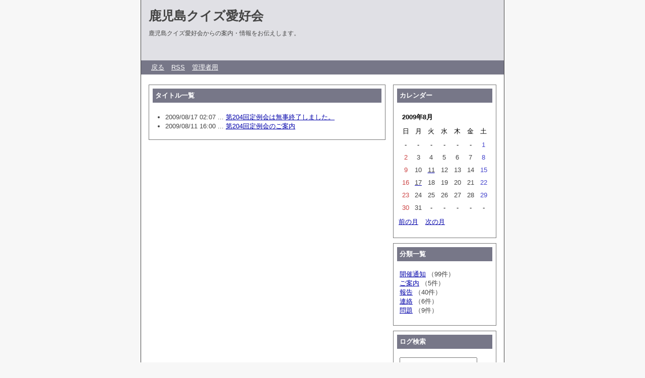

--- FILE ---
content_type: text/html; charset=utf-8
request_url: http://www.kago-q.info/cgi-bin/blog/kgo-dr.cgi?date=200908
body_size: 3270
content:
<?xml version="1.0" encoding="utf-8"?>
<!DOCTYPE html PUBLIC "-//W3C//DTD XHTML 1.0 Strict//EN" "http://www.w3.org/TR/xhtml1/DTD/xhtml1-strict.dtd">
<html xmlns="http://www.w3.org/1999/xhtml" xml:lang="ja" lang="ja" dir="ltr">

<head>
	<meta http-equiv="Content-Type" content="text/html; charset=utf-8" />
	<meta http-equiv="Content-Style-Type" content="text/css" />
	<meta http-equiv="Content-Script-Type" content="text/javascript" />
	<title>鹿児島クイズ愛好会</title>
	<link rel="stylesheet" href="/cgi-bin/blog/skin/common.css" type="text/css" media="all" />
	<link rel="alternate" href="/cgi-bin/blog/kgo-dr.cgi?mode=rss" type="application/rss+xml" title="RSS" />
	<link rel="alternate" href="/cgi-bin/blog/kgo-dr.cgi?plugin=Rss2" type="application/rss+xml" title="RSS2.0" />
	<script type="text/javascript" src="/cgi-bin/blog/skin/common.js"></script>
</head>

<body>
<div id="container">
<div id="header">
	<h1><a href="/cgi-bin/blog/kgo-dr.cgi">鹿児島クイズ愛好会</a></h1>
	<p>鹿児島クイズ愛好会からの案内・情報をお伝えします。</p>
</div>
<div id="menu">
	<h2>目次</h2>
	<ul>
		<li><a href="/cgi-bin/blog/kgo-dr.cgi">戻る</a></li>
		<li><a href="/cgi-bin/blog/kgo-dr.cgi?mode=rss">RSS</a></li>
		<li><a href="/cgi-bin/blog/kgo-dr.cgi?mode=admin">管理者用</a></li>
	</ul>
</div>
<div id="navigation">
	<div class="block">
		<h2>カレンダー</h2>
		<table summary="2009年8月のカレンダー">
			<tr>
				<th colspan="7">2009年8月</th>
			</tr>
			<tr>
				<td>日</td>
				<td>月</td>
				<td>火</td>
				<td>水</td>
				<td>木</td>
				<td>金</td>
				<td>土</td>
			</tr>
			<tr>
				<td>-</td>
				<td>-</td>
				<td>-</td>
				<td>-</td>
				<td>-</td>
				<td>-</td>
				<td id="calendar_20090801"><span class="satday">1</span></td>
			</tr>
			<tr>
				<td id="calendar_20090802"><span class="sunday">2</span></td>
				<td id="calendar_20090803"><span class="day">3</span></td>
				<td id="calendar_20090804"><span class="day">4</span></td>
				<td id="calendar_20090805"><span class="day">5</span></td>
				<td id="calendar_20090806"><span class="day">6</span></td>
				<td id="calendar_20090807"><span class="day">7</span></td>
				<td id="calendar_20090808"><span class="satday">8</span></td>
			</tr>
			<tr>
				<td id="calendar_20090809"><span class="sunday">9</span></td>
				<td id="calendar_20090810"><span class="day">10</span></td>
				<td id="calendar_20090811"><a href="/cgi-bin/blog/kgo-dr.cgi?date=20090811"><span class="day">11</span></a></td>
				<td id="calendar_20090812"><span class="day">12</span></td>
				<td id="calendar_20090813"><span class="day">13</span></td>
				<td id="calendar_20090814"><span class="day">14</span></td>
				<td id="calendar_20090815"><span class="satday">15</span></td>
			</tr>
			<tr>
				<td id="calendar_20090816"><span class="sunday">16</span></td>
				<td id="calendar_20090817"><a href="/cgi-bin/blog/kgo-dr.cgi?date=20090817"><span class="day">17</span></a></td>
				<td id="calendar_20090818"><span class="day">18</span></td>
				<td id="calendar_20090819"><span class="day">19</span></td>
				<td id="calendar_20090820"><span class="day">20</span></td>
				<td id="calendar_20090821"><span class="day">21</span></td>
				<td id="calendar_20090822"><span class="satday">22</span></td>
			</tr>
			<tr>
				<td id="calendar_20090823"><span class="sunday">23</span></td>
				<td id="calendar_20090824"><span class="day">24</span></td>
				<td id="calendar_20090825"><span class="day">25</span></td>
				<td id="calendar_20090826"><span class="day">26</span></td>
				<td id="calendar_20090827"><span class="day">27</span></td>
				<td id="calendar_20090828"><span class="day">28</span></td>
				<td id="calendar_20090829"><span class="satday">29</span></td>
			</tr>
			<tr>
				<td id="calendar_20090830"><span class="sunday">30</span></td>
				<td id="calendar_20090831"><span class="day">31</span></td>
				<td>-</td>
				<td>-</td>
				<td>-</td>
				<td>-</td>
				<td>-</td>
			</tr>
		</table>
		<ul class="calender">
			<li><a href="/cgi-bin/blog/kgo-dr.cgi?date=200907">前の月</a></li>
			<li><a href="/cgi-bin/blog/kgo-dr.cgi?date=200909">次の月</a></li>
		</ul>
	</div>
	<div class="block">
		<h2>分類一覧</h2>
		<ul>
			<li>
				<a href="/cgi-bin/blog/kgo-dr.cgi?field=1">開催通知</a> （99件）
			</li>
			<li>
				<a href="/cgi-bin/blog/kgo-dr.cgi?field=2">ご案内</a> （5件）
			</li>
			<li>
				<a href="/cgi-bin/blog/kgo-dr.cgi?field=3">報告</a> （40件）
			</li>
			<li>
				<a href="/cgi-bin/blog/kgo-dr.cgi?field=4">連絡</a> （6件）
			</li>
			<li>
				<a href="/cgi-bin/blog/kgo-dr.cgi?field=5">問題</a> （9件）
			</li>
		</ul>
	</div>
	<div class="block">
		<h2>ログ検索</h2>
		<form action="/cgi-bin/blog/kgo-dr.cgi" method="get">
			<fieldset>
				<legend>検索フォーム</legend>
				<input type="hidden" name="mode" value="search" />
				<input type="hidden" name="cond" value="and" />
				<dl>
					<dt>キーワード</dt>
						<dd><input type="text" name="word" size="20" value="" /></dd>
				</dl>
				<p><input type="submit" value="検索する" /></p>
			</fieldset>
		</form>
	</div>
	<div class="block">
		<h2>最近の記事</h2>
		<dl>
			<dt><a href="/cgi-bin/blog/kgo-dr.cgi?no=278">第399回定例会（「鹿児島クイズ最強位」）のお知らせ</a> <em class="new">New!</em></dt>
				<dd>2026/01/19 12:19</dd>
			<dt><a href="/cgi-bin/blog/kgo-dr.cgi?no=277">第398回定例会のお知らせ</a><!-- <em class="new">New!</em>--></dt>
				<dd>2026/01/12 22:05</dd>
		</dl>
	</div>
	<div class="block">
		<h2>過去ログ</h2>
		<ul>
			<li><a href="/cgi-bin/blog/kgo-dr.cgi?date=202601">2026年01月</a> （2件）</li>
			<li><a href="/cgi-bin/blog/kgo-dr.cgi?date=202512">2025年12月</a> （1件）</li>
			<li><a href="/cgi-bin/blog/kgo-dr.cgi?date=202511">2025年11月</a> （1件）</li>
			<li><a href="/cgi-bin/blog/kgo-dr.cgi?date=202510">2025年10月</a> （1件）</li>
			<li><a href="/cgi-bin/blog/kgo-dr.cgi?date=202509">2025年09月</a> （1件）</li>
			<li><a href="/cgi-bin/blog/kgo-dr.cgi?date=202508">2025年08月</a> （1件）</li>
			<li><a href="/cgi-bin/blog/kgo-dr.cgi?date=202507">2025年07月</a> （1件）</li>
			<li><a href="/cgi-bin/blog/kgo-dr.cgi?date=202506">2025年06月</a> （1件）</li>
			<li><a href="/cgi-bin/blog/kgo-dr.cgi?date=202505">2025年05月</a> （1件）</li>
			<li><a href="/cgi-bin/blog/kgo-dr.cgi?date=202504">2025年04月</a> （1件）</li>
			<li><a href="/cgi-bin/blog/kgo-dr.cgi?date=202503">2025年03月</a> （1件）</li>
			<li><a href="/cgi-bin/blog/kgo-dr.cgi?date=202502">2025年02月</a> （1件）</li>
			<li><a href="/cgi-bin/blog/kgo-dr.cgi?date=202501">2025年01月</a> （1件）</li>
			<li><a href="/cgi-bin/blog/kgo-dr.cgi?date=202412">2024年12月</a> （1件）</li>
			<li><a href="/cgi-bin/blog/kgo-dr.cgi?date=202411">2024年11月</a> （1件）</li>
			<li><a href="/cgi-bin/blog/kgo-dr.cgi?date=202410">2024年10月</a> （1件）</li>
			<li><a href="/cgi-bin/blog/kgo-dr.cgi?date=202409">2024年09月</a> （1件）</li>
			<li><a href="/cgi-bin/blog/kgo-dr.cgi?date=202408">2024年08月</a> （1件）</li>
			<li><a href="/cgi-bin/blog/kgo-dr.cgi?date=202407">2024年07月</a> （1件）</li>
			<li><a href="/cgi-bin/blog/kgo-dr.cgi?date=202406">2024年06月</a> （1件）</li>
			<li><a href="/cgi-bin/blog/kgo-dr.cgi?date=202405">2024年05月</a> （1件）</li>
			<li><a href="/cgi-bin/blog/kgo-dr.cgi?date=202404">2024年04月</a> （1件）</li>
			<li><a href="/cgi-bin/blog/kgo-dr.cgi?date=202403">2024年03月</a> （1件）</li>
			<li><a href="/cgi-bin/blog/kgo-dr.cgi?date=202402">2024年02月</a> （1件）</li>
			<li><a href="/cgi-bin/blog/kgo-dr.cgi?date=202401">2024年01月</a> （1件）</li>
			<li><a href="/cgi-bin/blog/kgo-dr.cgi?date=202312">2023年12月</a> （1件）</li>
			<li><a href="/cgi-bin/blog/kgo-dr.cgi?date=202311">2023年11月</a> （1件）</li>
			<li><a href="/cgi-bin/blog/kgo-dr.cgi?date=202310">2023年10月</a> （1件）</li>
			<li><a href="/cgi-bin/blog/kgo-dr.cgi?date=202309">2023年09月</a> （1件）</li>
			<li><a href="/cgi-bin/blog/kgo-dr.cgi?date=202308">2023年08月</a> （1件）</li>
			<li><a href="/cgi-bin/blog/kgo-dr.cgi?date=202307">2023年07月</a> （1件）</li>
			<li><a href="/cgi-bin/blog/kgo-dr.cgi?date=202306">2023年06月</a> （1件）</li>
			<li><a href="/cgi-bin/blog/kgo-dr.cgi?date=202305">2023年05月</a> （1件）</li>
			<li><a href="/cgi-bin/blog/kgo-dr.cgi?date=202304">2023年04月</a> （1件）</li>
			<li><a href="/cgi-bin/blog/kgo-dr.cgi?date=202303">2023年03月</a> （1件）</li>
			<li><a href="/cgi-bin/blog/kgo-dr.cgi?date=202301">2023年01月</a> （2件）</li>
			<li><a href="/cgi-bin/blog/kgo-dr.cgi?date=202212">2022年12月</a> （1件）</li>
			<li><a href="/cgi-bin/blog/kgo-dr.cgi?date=202211">2022年11月</a> （1件）</li>
			<li><a href="/cgi-bin/blog/kgo-dr.cgi?date=202210">2022年10月</a> （1件）</li>
			<li><a href="/cgi-bin/blog/kgo-dr.cgi?date=202209">2022年09月</a> （3件）</li>
			<li><a href="/cgi-bin/blog/kgo-dr.cgi?date=202208">2022年08月</a> （1件）</li>
			<li><a href="/cgi-bin/blog/kgo-dr.cgi?date=202207">2022年07月</a> （1件）</li>
			<li><a href="/cgi-bin/blog/kgo-dr.cgi?date=202206">2022年06月</a> （1件）</li>
			<li><a href="/cgi-bin/blog/kgo-dr.cgi?date=202205">2022年05月</a> （1件）</li>
			<li><a href="/cgi-bin/blog/kgo-dr.cgi?date=202204">2022年04月</a> （1件）</li>
			<li><a href="/cgi-bin/blog/kgo-dr.cgi?date=202203">2022年03月</a> （1件）</li>
			<li><a href="/cgi-bin/blog/kgo-dr.cgi?date=202202">2022年02月</a> （1件）</li>
			<li><a href="/cgi-bin/blog/kgo-dr.cgi?date=202201">2022年01月</a> （1件）</li>
			<li><a href="/cgi-bin/blog/kgo-dr.cgi?date=202112">2021年12月</a> （1件）</li>
			<li><a href="/cgi-bin/blog/kgo-dr.cgi?date=202111">2021年11月</a> （1件）</li>
			<li><a href="/cgi-bin/blog/kgo-dr.cgi?date=202110">2021年10月</a> （1件）</li>
			<li><a href="/cgi-bin/blog/kgo-dr.cgi?date=202109">2021年09月</a> （1件）</li>
			<li><a href="/cgi-bin/blog/kgo-dr.cgi?date=202108">2021年08月</a> （1件）</li>
			<li><a href="/cgi-bin/blog/kgo-dr.cgi?date=202107">2021年07月</a> （1件）</li>
			<li><a href="/cgi-bin/blog/kgo-dr.cgi?date=202106">2021年06月</a> （1件）</li>
			<li><a href="/cgi-bin/blog/kgo-dr.cgi?date=202105">2021年05月</a> （1件）</li>
			<li><a href="/cgi-bin/blog/kgo-dr.cgi?date=202104">2021年04月</a> （1件）</li>
			<li><a href="/cgi-bin/blog/kgo-dr.cgi?date=202103">2021年03月</a> （1件）</li>
			<li><a href="/cgi-bin/blog/kgo-dr.cgi?date=202102">2021年02月</a> （1件）</li>
			<li><a href="/cgi-bin/blog/kgo-dr.cgi?date=202101">2021年01月</a> （1件）</li>
			<li><a href="/cgi-bin/blog/kgo-dr.cgi?date=202012">2020年12月</a> （1件）</li>
			<li><a href="/cgi-bin/blog/kgo-dr.cgi?date=202011">2020年11月</a> （1件）</li>
			<li><a href="/cgi-bin/blog/kgo-dr.cgi?date=202010">2020年10月</a> （1件）</li>
			<li><a href="/cgi-bin/blog/kgo-dr.cgi?date=202009">2020年09月</a> （1件）</li>
			<li><a href="/cgi-bin/blog/kgo-dr.cgi?date=202008">2020年08月</a> （1件）</li>
			<li><a href="/cgi-bin/blog/kgo-dr.cgi?date=202007">2020年07月</a> （1件）</li>
			<li><a href="/cgi-bin/blog/kgo-dr.cgi?date=202006">2020年06月</a> （1件）</li>
			<li><a href="/cgi-bin/blog/kgo-dr.cgi?date=202005">2020年05月</a> （2件）</li>
			<li><a href="/cgi-bin/blog/kgo-dr.cgi?date=202004">2020年04月</a> （1件）</li>
			<li><a href="/cgi-bin/blog/kgo-dr.cgi?date=202003">2020年03月</a> （1件）</li>
			<li><a href="/cgi-bin/blog/kgo-dr.cgi?date=202002">2020年02月</a> （1件）</li>
			<li><a href="/cgi-bin/blog/kgo-dr.cgi?date=202001">2020年01月</a> （1件）</li>
			<li><a href="/cgi-bin/blog/kgo-dr.cgi?date=201912">2019年12月</a> （1件）</li>
			<li><a href="/cgi-bin/blog/kgo-dr.cgi?date=201911">2019年11月</a> （1件）</li>
			<li><a href="/cgi-bin/blog/kgo-dr.cgi?date=201910">2019年10月</a> （1件）</li>
			<li><a href="/cgi-bin/blog/kgo-dr.cgi?date=201909">2019年09月</a> （1件）</li>
			<li><a href="/cgi-bin/blog/kgo-dr.cgi?date=201908">2019年08月</a> （1件）</li>
			<li><a href="/cgi-bin/blog/kgo-dr.cgi?date=201907">2019年07月</a> （1件）</li>
			<li><a href="/cgi-bin/blog/kgo-dr.cgi?date=201906">2019年06月</a> （1件）</li>
			<li><a href="/cgi-bin/blog/kgo-dr.cgi?date=201905">2019年05月</a> （1件）</li>
			<li><a href="/cgi-bin/blog/kgo-dr.cgi?date=201904">2019年04月</a> （1件）</li>
			<li><a href="/cgi-bin/blog/kgo-dr.cgi?date=201903">2019年03月</a> （1件）</li>
			<li><a href="/cgi-bin/blog/kgo-dr.cgi?date=201902">2019年02月</a> （1件）</li>
			<li><a href="/cgi-bin/blog/kgo-dr.cgi?date=201901">2019年01月</a> （1件）</li>
			<li><a href="/cgi-bin/blog/kgo-dr.cgi?date=201812">2018年12月</a> （1件）</li>
			<li><a href="/cgi-bin/blog/kgo-dr.cgi?date=201811">2018年11月</a> （1件）</li>
			<li><a href="/cgi-bin/blog/kgo-dr.cgi?date=201810">2018年10月</a> （1件）</li>
			<li><a href="/cgi-bin/blog/kgo-dr.cgi?date=201809">2018年09月</a> （1件）</li>
			<li><a href="/cgi-bin/blog/kgo-dr.cgi?date=201808">2018年08月</a> （1件）</li>
			<li><a href="/cgi-bin/blog/kgo-dr.cgi?date=201807">2018年07月</a> （1件）</li>
			<li><a href="/cgi-bin/blog/kgo-dr.cgi?date=201806">2018年06月</a> （1件）</li>
			<li><a href="/cgi-bin/blog/kgo-dr.cgi?date=201805">2018年05月</a> （1件）</li>
			<li><a href="/cgi-bin/blog/kgo-dr.cgi?date=201804">2018年04月</a> （1件）</li>
			<li><a href="/cgi-bin/blog/kgo-dr.cgi?date=201803">2018年03月</a> （1件）</li>
			<li><a href="/cgi-bin/blog/kgo-dr.cgi?date=201802">2018年02月</a> （1件）</li>
			<li><a href="/cgi-bin/blog/kgo-dr.cgi?date=201801">2018年01月</a> （1件）</li>
			<li><a href="/cgi-bin/blog/kgo-dr.cgi?date=201712">2017年12月</a> （1件）</li>
			<li><a href="/cgi-bin/blog/kgo-dr.cgi?date=201711">2017年11月</a> （1件）</li>
			<li><a href="/cgi-bin/blog/kgo-dr.cgi?date=201710">2017年10月</a> （1件）</li>
			<li><a href="/cgi-bin/blog/kgo-dr.cgi?date=201708">2017年08月</a> （2件）</li>
			<li><a href="/cgi-bin/blog/kgo-dr.cgi?date=201707">2017年07月</a> （1件）</li>
			<li><a href="/cgi-bin/blog/kgo-dr.cgi?date=201706">2017年06月</a> （1件）</li>
			<li><a href="/cgi-bin/blog/kgo-dr.cgi?date=201705">2017年05月</a> （1件）</li>
			<li><a href="/cgi-bin/blog/kgo-dr.cgi?date=201704">2017年04月</a> （1件）</li>
			<li><a href="/cgi-bin/blog/kgo-dr.cgi?date=201703">2017年03月</a> （1件）</li>
			<li><a href="/cgi-bin/blog/kgo-dr.cgi?date=201702">2017年02月</a> （1件）</li>
			<li><a href="/cgi-bin/blog/kgo-dr.cgi?date=201701">2017年01月</a> （1件）</li>
			<li><a href="/cgi-bin/blog/kgo-dr.cgi?date=201612">2016年12月</a> （1件）</li>
			<li><a href="/cgi-bin/blog/kgo-dr.cgi?date=201611">2016年11月</a> （2件）</li>
			<li><a href="/cgi-bin/blog/kgo-dr.cgi?date=201610">2016年10月</a> （1件）</li>
			<li><a href="/cgi-bin/blog/kgo-dr.cgi?date=201608">2016年08月</a> （3件）</li>
			<li><a href="/cgi-bin/blog/kgo-dr.cgi?date=201607">2016年07月</a> （1件）</li>
			<li><a href="/cgi-bin/blog/kgo-dr.cgi?date=201606">2016年06月</a> （1件）</li>
			<li><a href="/cgi-bin/blog/kgo-dr.cgi?date=201605">2016年05月</a> （2件）</li>
			<li><a href="/cgi-bin/blog/kgo-dr.cgi?date=201604">2016年04月</a> （2件）</li>
			<li><a href="/cgi-bin/blog/kgo-dr.cgi?date=201603">2016年03月</a> （2件）</li>
			<li><a href="/cgi-bin/blog/kgo-dr.cgi?date=201602">2016年02月</a> （2件）</li>
			<li><a href="/cgi-bin/blog/kgo-dr.cgi?date=201601">2016年01月</a> （1件）</li>
			<li><a href="/cgi-bin/blog/kgo-dr.cgi?date=201512">2015年12月</a> （1件）</li>
			<li><a href="/cgi-bin/blog/kgo-dr.cgi?date=201511">2015年11月</a> （1件）</li>
			<li><a href="/cgi-bin/blog/kgo-dr.cgi?date=201510">2015年10月</a> （2件）</li>
			<li><a href="/cgi-bin/blog/kgo-dr.cgi?date=201509">2015年09月</a> （2件）</li>
			<li><a href="/cgi-bin/blog/kgo-dr.cgi?date=201508">2015年08月</a> （1件）</li>
			<li><a href="/cgi-bin/blog/kgo-dr.cgi?date=201507">2015年07月</a> （1件）</li>
			<li><a href="/cgi-bin/blog/kgo-dr.cgi?date=201506">2015年06月</a> （1件）</li>
			<li><a href="/cgi-bin/blog/kgo-dr.cgi?date=201505">2015年05月</a> （1件）</li>
			<li><a href="/cgi-bin/blog/kgo-dr.cgi?date=201504">2015年04月</a> （1件）</li>
			<li><a href="/cgi-bin/blog/kgo-dr.cgi?date=201503">2015年03月</a> （1件）</li>
			<li><a href="/cgi-bin/blog/kgo-dr.cgi?date=201502">2015年02月</a> （1件）</li>
			<li><a href="/cgi-bin/blog/kgo-dr.cgi?date=201501">2015年01月</a> （1件）</li>
			<li><a href="/cgi-bin/blog/kgo-dr.cgi?date=201412">2014年12月</a> （2件）</li>
			<li><a href="/cgi-bin/blog/kgo-dr.cgi?date=201411">2014年11月</a> （2件）</li>
			<li><a href="/cgi-bin/blog/kgo-dr.cgi?date=201410">2014年10月</a> （2件）</li>
			<li><a href="/cgi-bin/blog/kgo-dr.cgi?date=201409">2014年09月</a> （3件）</li>
			<li><a href="/cgi-bin/blog/kgo-dr.cgi?date=201408">2014年08月</a> （3件）</li>
			<li><a href="/cgi-bin/blog/kgo-dr.cgi?date=201407">2014年07月</a> （3件）</li>
			<li><a href="/cgi-bin/blog/kgo-dr.cgi?date=201406">2014年06月</a> （3件）</li>
			<li><a href="/cgi-bin/blog/kgo-dr.cgi?date=201405">2014年05月</a> （1件）</li>
			<li><a href="/cgi-bin/blog/kgo-dr.cgi?date=201404">2014年04月</a> （1件）</li>
			<li><a href="/cgi-bin/blog/kgo-dr.cgi?date=201403">2014年03月</a> （1件）</li>
			<li><a href="/cgi-bin/blog/kgo-dr.cgi?date=201402">2014年02月</a> （1件）</li>
			<li><a href="/cgi-bin/blog/kgo-dr.cgi?date=201401">2014年01月</a> （1件）</li>
			<li><a href="/cgi-bin/blog/kgo-dr.cgi?date=201312">2013年12月</a> （1件）</li>
			<li><a href="/cgi-bin/blog/kgo-dr.cgi?date=201311">2013年11月</a> （1件）</li>
			<li><a href="/cgi-bin/blog/kgo-dr.cgi?date=201310">2013年10月</a> （1件）</li>
			<li><a href="/cgi-bin/blog/kgo-dr.cgi?date=201309">2013年09月</a> （1件）</li>
			<li><a href="/cgi-bin/blog/kgo-dr.cgi?date=201308">2013年08月</a> （1件）</li>
			<li><a href="/cgi-bin/blog/kgo-dr.cgi?date=201307">2013年07月</a> （1件）</li>
			<li><a href="/cgi-bin/blog/kgo-dr.cgi?date=201306">2013年06月</a> （1件）</li>
			<li><a href="/cgi-bin/blog/kgo-dr.cgi?date=201305">2013年05月</a> （1件）</li>
			<li><a href="/cgi-bin/blog/kgo-dr.cgi?date=201304">2013年04月</a> （1件）</li>
			<li><a href="/cgi-bin/blog/kgo-dr.cgi?date=201303">2013年03月</a> （1件）</li>
			<li><a href="/cgi-bin/blog/kgo-dr.cgi?date=201302">2013年02月</a> （1件）</li>
			<li><a href="/cgi-bin/blog/kgo-dr.cgi?date=201301">2013年01月</a> （1件）</li>
			<li><a href="/cgi-bin/blog/kgo-dr.cgi?date=201212">2012年12月</a> （1件）</li>
			<li><a href="/cgi-bin/blog/kgo-dr.cgi?date=201211">2012年11月</a> （1件）</li>
			<li><a href="/cgi-bin/blog/kgo-dr.cgi?date=201210">2012年10月</a> （2件）</li>
			<li><a href="/cgi-bin/blog/kgo-dr.cgi?date=201209">2012年09月</a> （1件）</li>
			<li><a href="/cgi-bin/blog/kgo-dr.cgi?date=201208">2012年08月</a> （1件）</li>
			<li><a href="/cgi-bin/blog/kgo-dr.cgi?date=201207">2012年07月</a> （1件）</li>
			<li><a href="/cgi-bin/blog/kgo-dr.cgi?date=201206">2012年06月</a> （1件）</li>
			<li><a href="/cgi-bin/blog/kgo-dr.cgi?date=201205">2012年05月</a> （1件）</li>
			<li><a href="/cgi-bin/blog/kgo-dr.cgi?date=201204">2012年04月</a> （1件）</li>
			<li><a href="/cgi-bin/blog/kgo-dr.cgi?date=201203">2012年03月</a> （1件）</li>
			<li><a href="/cgi-bin/blog/kgo-dr.cgi?date=201202">2012年02月</a> （1件）</li>
			<li><a href="/cgi-bin/blog/kgo-dr.cgi?date=201201">2012年01月</a> （1件）</li>
			<li><a href="/cgi-bin/blog/kgo-dr.cgi?date=201112">2011年12月</a> （2件）</li>
			<li><a href="/cgi-bin/blog/kgo-dr.cgi?date=201111">2011年11月</a> （1件）</li>
			<li><a href="/cgi-bin/blog/kgo-dr.cgi?date=201110">2011年10月</a> （2件）</li>
			<li><a href="/cgi-bin/blog/kgo-dr.cgi?date=201109">2011年09月</a> （2件）</li>
			<li><a href="/cgi-bin/blog/kgo-dr.cgi?date=201108">2011年08月</a> （2件）</li>
			<li><a href="/cgi-bin/blog/kgo-dr.cgi?date=201107">2011年07月</a> （2件）</li>
			<li><a href="/cgi-bin/blog/kgo-dr.cgi?date=201106">2011年06月</a> （3件）</li>
			<li><a href="/cgi-bin/blog/kgo-dr.cgi?date=201105">2011年05月</a> （2件）</li>
			<li><a href="/cgi-bin/blog/kgo-dr.cgi?date=201104">2011年04月</a> （1件）</li>
			<li><a href="/cgi-bin/blog/kgo-dr.cgi?date=201103">2011年03月</a> （1件）</li>
			<li><a href="/cgi-bin/blog/kgo-dr.cgi?date=201102">2011年02月</a> （1件）</li>
			<li><a href="/cgi-bin/blog/kgo-dr.cgi?date=201101">2011年01月</a> （1件）</li>
			<li><a href="/cgi-bin/blog/kgo-dr.cgi?date=201012">2010年12月</a> （1件）</li>
			<li><a href="/cgi-bin/blog/kgo-dr.cgi?date=201011">2010年11月</a> （1件）</li>
			<li><a href="/cgi-bin/blog/kgo-dr.cgi?date=201010">2010年10月</a> （1件）</li>
			<li><a href="/cgi-bin/blog/kgo-dr.cgi?date=201009">2010年09月</a> （1件）</li>
			<li><a href="/cgi-bin/blog/kgo-dr.cgi?date=201008">2010年08月</a> （1件）</li>
			<li><a href="/cgi-bin/blog/kgo-dr.cgi?date=201006">2010年06月</a> （1件）</li>
			<li><a href="/cgi-bin/blog/kgo-dr.cgi?date=201005">2010年05月</a> （1件）</li>
			<li><a href="/cgi-bin/blog/kgo-dr.cgi?date=201004">2010年04月</a> （1件）</li>
			<li><a href="/cgi-bin/blog/kgo-dr.cgi?date=201003">2010年03月</a> （2件）</li>
			<li><a href="/cgi-bin/blog/kgo-dr.cgi?date=201002">2010年02月</a> （1件）</li>
			<li><a href="/cgi-bin/blog/kgo-dr.cgi?date=201001">2010年01月</a> （3件）</li>
			<li><a href="/cgi-bin/blog/kgo-dr.cgi?date=200912">2009年12月</a> （2件）</li>
			<li><a href="/cgi-bin/blog/kgo-dr.cgi?date=200911">2009年11月</a> （2件）</li>
			<li><a href="/cgi-bin/blog/kgo-dr.cgi?date=200910">2009年10月</a> （2件）</li>
			<li><a href="/cgi-bin/blog/kgo-dr.cgi?date=200909">2009年09月</a> （2件）</li>
			<li><a href="/cgi-bin/blog/kgo-dr.cgi?date=200908">2009年08月</a> （2件）</li>
			<li><a href="/cgi-bin/blog/kgo-dr.cgi?date=200907">2009年07月</a> （2件）</li>
			<li><a href="/cgi-bin/blog/kgo-dr.cgi?date=200906">2009年06月</a> （2件）</li>
			<li><a href="/cgi-bin/blog/kgo-dr.cgi?date=200905">2009年05月</a> （2件）</li>
			<li><a href="/cgi-bin/blog/kgo-dr.cgi?date=200904">2009年04月</a> （4件）</li>
			<li><a href="/cgi-bin/blog/kgo-dr.cgi?date=200903">2009年03月</a> （4件）</li>
			<li><a href="/cgi-bin/blog/kgo-dr.cgi?date=200902">2009年02月</a> （2件）</li>
			<li><a href="/cgi-bin/blog/kgo-dr.cgi?date=200901">2009年01月</a> （3件）</li>
			<li><a href="/cgi-bin/blog/kgo-dr.cgi?date=200812">2008年12月</a> （3件）</li>
			<li><a href="/cgi-bin/blog/kgo-dr.cgi?date=200811">2008年11月</a> （2件）</li>
			<li><a href="/cgi-bin/blog/kgo-dr.cgi?date=200810">2008年10月</a> （2件）</li>
			<li><a href="/cgi-bin/blog/kgo-dr.cgi?date=200809">2008年09月</a> （2件）</li>
			<li><a href="/cgi-bin/blog/kgo-dr.cgi?date=200808">2008年08月</a> （2件）</li>
			<li><a href="/cgi-bin/blog/kgo-dr.cgi?date=200807">2008年07月</a> （2件）</li>
			<li><a href="/cgi-bin/blog/kgo-dr.cgi?date=200806">2008年06月</a> （2件）</li>
			<li><a href="/cgi-bin/blog/kgo-dr.cgi?date=200805">2008年05月</a> （3件）</li>
			<li><a href="/cgi-bin/blog/kgo-dr.cgi?date=200804">2008年04月</a> （3件）</li>
		</ul>
	</div>
</div>
<div id="logs">
	<div id="diary">
		<h2>記事一覧</h2>
		<div class="diary">
			<h3>タイトル一覧</h3>
			<div class="text">
				<ul>
					<li>2009/08/17 02:07 ... <a href="/cgi-bin/blog/kgo-dr.cgi?no=42" title="記事No.42の固定URL">第204回定例会は無事終了しました。</a></li>
					<li>2009/08/11 16:00 ... <a href="/cgi-bin/blog/kgo-dr.cgi?no=41" title="記事No.41の固定URL">第204回定例会のご案内</a></li>
				</ul>
			</div>
		</div>
	</div>
</div>
<div id="footer">
	<address>Script : <a href="http://www.web-liberty.net/" class="top">Web Diary Professional</a></address>
</div>
</div>
</body>

</html>


--- FILE ---
content_type: text/css
request_url: http://www.kago-q.info/cgi-bin/blog/skin/common.css
body_size: 2156
content:
@charset 'utf-8';

/* ----- HTML再定義 ------------------------------------ */

* {
	margin: 0px;
	padding: 0px;

	font-size: 13px;
	font-style: normal;
	font-family: 'ＭＳ Ｐゴシック', 'MS UI Gothic', Osaka, sans-serif;
	text-align: left;
}

body {
	padding: 0px;

	background-color: #F7F7F7;

	text-align: center;
}
p, li, dt, dd, address {
	color: #444444;

	line-height: 1.4;
}
p {
	margin-bottom: 15px;
}
ul {
	margin: 0px 0px 20px 20px;
}
ul li ol li {
	margin: 0px 20px 0px 25px;
}
ul li ol {
	margin-bottom: 10px;
}
em {
	font-weight: bold;
}
img {
	margin-right: 10px;
	margin-bottom: 5px;
	border: 0px;
}
object {
	margin-left: 10px;
}

pre {
	width: 430px;

	margin: 10px;
	padding: 5px;
	border: 1px solid #EEEEEE;

	overflow: auto;
}
code, var, kbd {
	color: #000080;

	font-family: 'ＭＳ ゴシック', monospace;
	line-height: 1.2;
}
blockquote {
	margin: 10px;
	border-left: 2px solid #7777AA;
}
blockquote p {
	color: #999999;
}

form fieldset {
	border: 0px solid #000000;
}
form legend {
	display: none;
}
form input, form select {
	margin-right: 1px;
	padding: 1px;

	font-size: 90%;
}
@media screen {
	form input, form select {
		font-family: Verdana, Arial, sans-serif;
	}
}
form select {
	margin-top: 1px;
}
form p input {
	text-align: center;
}
form textarea {
	padding: 1px;

	font-family: 'ＭＳ ゴシック', Osaka, monospace;
	line-height: 1.2;
}

table {
	margin-bottom: 10px;
	border: 1px solid #666680;
	border-collapse: collapse;
}
table tr th {
	padding: 5px;
	border: 1px solid #AAAAAA;

	background-color: #EEEEEE;

	text-align: center;
}
table tr td {
	padding: 5px;
	border: 1px solid #AAAAAA;
}
table tr td input {
	margin: -2px;
}

a:link, a:visited {
	color: #0000AA;

	text-decoration: underline;
}
a:active, a:hover {
	color: #FF7700;

	text-decoration: underline;
}

/* ----- 基本構造 -------------------------------------- */

div#container {
	width: 720px;

	margin: 0px auto;
	border-left: 1px solid #444444;
	border-right: 1px solid #444444;

	background-color: #FFFFFF;
}

div#header {
	float: none;
	clear: both;

	height: 120px;

	background-color: #E0E0E5;
}
div#menu {
	float: none;
	clear: both;

	margin-bottom: 10px;

	background-color: #777788;
}

div#navigation {
	width: 220px;

	float: right;
}
div#logs {
	float: left;
}
div#diary, div#comment, div#trackback {
	margin: 0px 15px;
}

div#page, div#navi, div#contents, div#work, div#form, div#canvas, div#env, div#status {
	float: none;
	clear: both;

	padding: 0px 15px;
}
div#footer {
	float: none;
	clear: both;
}

/* ----- ヘッダー -------------------------------------- */

div#header h1 {
	padding: 15px 15px 10px 15px;
}
div#header h1 a {
	color: #444444;

	font-size: 25px;
	text-decoration: none;
}
@media screen {
	div#header h1 a {
		font-family: Verdana, Arial, sans-serif;
	}
}

div#header p {
	margin: 0px 15px;

	font-size: 12px;
}

/* ----- メニュー -------------------------------------- */

div#menu h2 {
	display: none;
}

div#menu ul {
	padding: 5px 0px;
}
div#menu ul li {
	display: inline;

	margin-right: 10px;
}

div#menu a:link, div#menu a:visited {
	color: #FFFFFF;
}
div#menu a:active, div#menu a:hover {
	color: #000000;
}

/* ----- ナビゲーション -------------------------------- */

div#navigation h2 {
	margin: 7px 7px 17px 7px;
	padding: 5px;

	color: #FFFFFF;

	background-color: #777788;
}

div#navigation ul {
	margin: 0px 10px 0px 12px;
}
div#navigation ul li {
	margin: 0px 0px 0px 0px;

	list-style-type: none;
}
div#navigation ul li ul {
	margin: 0px 0px 0px 20px;
}

div#navigation dl {
	margin: 0px 10px 0px 12px;
}
div#navigation dl dt {
}
div#navigation dl dd {
}

div#navigation form dl {
}
div#navigation form dl dt {
	display: none;
}
div#navigation form dl dd {
}
div#navigation form p {
	margin-left: 12px;
	margin-bottom: 0px;
}

div#navigation table {
	width: 180px;

	margin: -2px 0px 7px 7px;
	border: 0px solid #AAAAAA;
}
@media screen {
	div#navigation table {
        	margin: -2px auto 7px auto;
        }
}
div#navigation table tr th {
	padding: 5px;
	border: 0px solid #AAAAAA;

	background-color: #FFFFFF;

	text-align: left;
}
div#navigation table tr td {
	padding: 3px;
	border: 0px solid #AAAAAA;

	text-align: center;
}
@media screen {
	div#navigation table tr td {
        	padding: 5px;
        }
}

div#navigation .day {
	color: #444444;
}
div#navigation .satday {
	color: #4444CC;
}
div#navigation .sunday {
	color: #CC4444;
}
div#navigation .today {
	background-color: #EEEEEE;
}

div#navigation .calender {
	margin: 2px 10px;
}
div#navigation .calender li {
	display: inline;

	margin-right: 10px;
}

div#navigation .block {
	margin-right: 15px;
	margin-bottom: 10px;
	padding-bottom: 20px;

	border: 1px solid #777777;

	text-align: center;
}

/* ----- 記事一覧 -------------------------------------- */

div#logs {
	width: 498px;
}
html>body div#logs {
	width: 500px;
}

div#diary .diary {
	margin-bottom: 10px;
	padding: 2px;
	border: 1px solid #777777;
}

div#diary h2 {
	display: none;
}
div#diary h3 {
	margin: 5px 5px 20px 5px;
	padding: 5px;

	color: #FFFFFF;

	background-color: #777788;
}
div#diary h4 {
	margin: 10px;
}

div#diary .text * {
	font-size: x-small;
}
html>body div#diary .text * {
	font-size: small;
}
div#diary .text p {
	margin: 15px 10px;
}
div#diary .text ul {
	margin: 15px 30px;
}
div#diary .text ol {
	margin: 15px 40px;
}

div#diary .info {
	margin: 5px 10px;

	text-align: right;
}
div#diary .info * {
	font-size: 10px;
}
div#diary .info li {
	display: inline;

	margin-left: 5px;
}

div#diary .list {
	border: 1px solid #AAAAAA;
	margin: 0px 0px 10px 20px;
	padding: 5px 10px;
}
div#diary .list h4 {
	border-bottom: 1px solid #CCCCCC;
	margin: 0px 0px 15px 0px;
	padding: 3px 5px;

	color: #444444;
	background-color: #FFFFFF;
}
div#diary .list ul {
	margin: 0px 0px 10px 20px;
}
div#diary .list dl dt {
	margin: 0px 5px;
        font-weight: bold;
}
div#diary .list dl dd {
	margin: 10px 10px 0px 15px;
}

div#trackback h2 {
	margin-bottom: 15px;
	padding: 5px;
	border-top: 3px double #999999;
	border-bottom: 3px double #999999;
}
div#trackback dl {
	margin-bottom: 10px;
	padding: 2px 2px 10px 2px;
	border: 1px solid #AAAAAA;
}
div#trackback dl dt {
	margin-top: 10px;
	margin-left: 10px;
}
div#trackback dl dd {
	margin-left: 30px;
}

div#comment .comment {
	margin-bottom: 10px;
	padding: 2px 2px 10px 2px;
	border: 1px solid #AAAAAA;
}

div#comment h2 {
	margin-bottom: 15px;
	padding: 5px;
	border-top: 3px double #999999;
	border-bottom: 3px double #999999;
}
div#comment h3 {
	margin: 5px 5px 10px 5px;
	padding: 5px;
}

div#comment .text * {
	font-size: x-small;
}
html>body div#comment .text * {
	font-size: small;
}
div#comment .text p {
	margin: 10px;
}

/* ----- ページ移動 ------------------------------------ */

div#page h2 {
	display: none;
}

div#page ul {
	margin: 0px;
}
div#page ul li {
	display: inline;

	margin-right: 10px;
}

/* ----- ナビゲーション -------------------------------- */

div#navi h2 {
	display: none;
}

div#navi ul {
	margin: 5px 0px;

	text-align: right;
}
div#navi ul li {
	display: inline;

	margin-left: 5px;
}

div#navi form dl {
}
div#navi form dl dt {
	display: none;
}
div#navi form dl dd {
	float: left;
}
div#navi form input {
	padding: 0px;
}

/* ----- コンテンツ ------------------------------------ */

div#contents h2 {
	margin-bottom: 15px;
	padding: 5px;
	border-top: 3px double #999999;
	border-bottom: 3px double #999999;
}
div#contents h3 {
	margin-bottom: 15px;
	padding: 3px 0px;
	border-bottom: 1px double #999999;
}
div#contents h4 {
	margin-bottom: 10px;
}

div#contents dl {
	margin-bottom: 20px;
}
div#contents dl dt {
	margin-top: 10px;
}
div#contents dl dd {
	margin-left: 30px;
}

/* ----- 処理選択 -------------------------------------- */

div#work h2 {
	margin-bottom: 15px;
	padding: 5px;
	border-top: 3px double #999999;
	border-bottom: 3px double #999999;
}

div#work form {
	margin: 10px 0px;
}
div#work form dl dt {
	display: none;
}
div#work form dl dd {
	float: left;
}
div#work form input {
	padding: 0px;
}

/* ----- フォーム -------------------------------------- */

div#form h2 {
	margin-bottom: 15px;
	padding: 5px;
	border-top: 3px double #999999;
	border-bottom: 3px double #999999;
}

div#form form {
	margin-bottom: 10px;
}
div#form form dl {
	margin-bottom: 20px;
}
div#form form dl dt {
	float: left;
	clear: left;
	width: 5em;
}
div#form form dl dd {
}
div#form form dl dd textarea {
	margin-top: 2px;
}
div#form form ul {
	margin: 0px 0px 20px 0px;
}
div#form form ul li {
	list-style-type: none;
}

/* ----- 環境設定 -------------------------------------- */

div#env h2 {
	margin-bottom: 15px;
	padding: 5px;
	border-top: 3px double #999999;
	border-bottom: 3px double #999999;
}
div#env h3 {
	margin-bottom: 15px;
	padding: 5px;

	background-color: #EEEEEE;
}

div#env dl {
	margin-bottom: 20px;
}
div#env dl dd {
	margin-bottom: 10px;
}

div#env form {
	margin-bottom: 20px;
}
div#env form p {
	margin-bottom: 20px;
}

/* ----- キャンバス ------------------------------------ */

div#canvas h2 {
	margin-bottom: 15px;
	padding: 5px;
	border-top: 3px double #999999;
	border-bottom: 3px double #999999;
}
div#canvas applet {
	margin-bottom: 15px;
}

/* ----- ステータス ------------------------------------ */

div#status h2 {
	margin-bottom: 15px;
	padding: 5px;
	border-top: 3px double #999999;
	border-bottom: 3px double #999999;
}
div#status h3 {
	margin-bottom: 15px;
	padding: 3px 0px;
	border-bottom: 1px double #999999;
}
div#status h4 {
	margin-bottom: 10px;
}

div#status dl {
	margin-bottom: 20px;
}
div#status dl dt {
	float: left;
	clear: left;
	width: 10em;
}
div#status dl dd {
}

/* ----- フッター -------------------------------------- */

div#footer address {
	padding: 10px 15px 20px 15px;

	color: #FFFFFF;

	background-color: #777788;
}

div#footer a:link, div#footer a:visited {
	color: #FFFFFF;
}
div#footer a:active, div#footer a:hover {
	color: #000000;
}

/* ----- 個別指定 -------------------------------------- */

.new {
	color: #FF0000;
}
